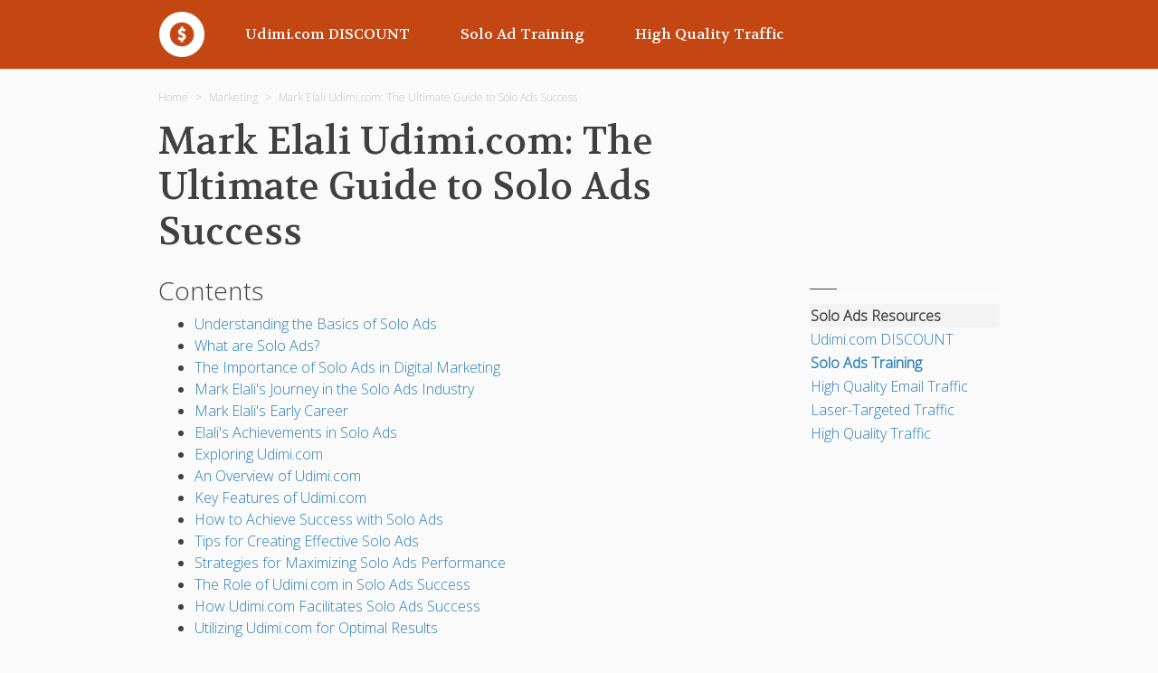

--- FILE ---
content_type: text/html; charset=UTF-8
request_url: https://soloadsauthority.xyz/blog/mark-elali-udimicom/
body_size: 6902
content:
<!doctype html>
<html lang="en">
    <head>
                                            <title>Mark Elali Udimi.com: The Ultimate Guide to Solo Ads Success</title>
        <meta name="viewport" content="width=device-width, initial-scale=1">
        <meta name="robots" content="">
        <meta name="description" content="">
        <meta name="keywords" content="">

        <meta property="og:title" content="Mark Elali Udimi.com: The Ultimate Guide to Solo Ads Success">
        <meta property="og:description" content="">
        <meta property="og:image" content="">

                <link rel="apple-touch-icon" sizes="180x180" href="https://cdn.dashnexpages.net/2d9246fbb8179f29ef5aff15f1c2888d.png">
        <link rel="icon" type="image/png" href="https://cdn.dashnexpages.net/2d9246fbb8179f29ef5aff15f1c2888d.png">

        <link href="https://fonts.googleapis.com/css2?family=Open+Sans:wght@300&family=Volkhov&display=swap" rel="stylesheet">
        <link rel="stylesheet" href="https://cdn.jsdelivr.net/npm/bootstrap@4.5.3/dist/css/bootstrap.min.css" integrity="sha384-TX8t27EcRE3e/ihU7zmQxVncDAy5uIKz4rEkgIXeMed4M0jlfIDPvg6uqKI2xXr2" crossorigin="anonymous">
        <link rel="stylesheet" href="https://maxcdn.bootstrapcdn.com/font-awesome/4.7.0/css/font-awesome.min.css">
        <link rel="stylesheet" href="https://cdn.dashnexpages.net/assets/2.39.2/public/blog/default.css">
                <style>
                                    body, a, .btn-more  {
                color: #404040;
            }
            body {
                background-color: #FAFAFA;
            }
            .btn-more {
                border-color: #404040;
            }
            header {
                background-color: #C44612;
            }
            header, header .navbar-nav .nav-item .nav-link, .navbar-toggler i {
                color: #ffffff;
            }
            .navbar-light .navbar-toggler {
                border-color: #ffffff;
            }
            footer {
                background-color: #C44612;
            }
            footer, footer a, footer a:hover {
                color: #ffffff;
            }
        </style>
        <link rel="stylesheet" type="css" href="https://fonts.googleapis.com/css?family=Arial:400,400i,700,700i|Lato:400,400i,700,700i|Helvetica:400,400i,700,700i|Merriweather:400,400i,700,700i|Open+Sans:400,400i,700,700i|Montserrat:400,400i,700,700i|Roboto:400,400i,700,700i|Source+Sans+Pro:400,400i,700,700i|Tahoma:400,400i,700,700i|Verdana:400,400i,700,700i" />
        <link  rel="stylesheet" type="text/css" href="https://cdn.dashnexpages.net/assets/2.39.2/public/default/easyoptins/opt-in/styles.css">

        <script src="https://static.elfsight.com/platform/platform.js" data-use-service-core defer></script>
<div class="elfsight-app-622b7edd-25f6-43ad-b205-f1a9a39caa39" data-elfsight-app-lazy></div>

<script>
  document.addEventListener("DOMContentLoaded", function() {
    // Check if the user is on a mobile device
    if (/Mobi|Android/i.test(navigator.userAgent)) {
      // Use the popstate event to detect when the back button is pressed
      window.addEventListener("popstate", function(event) {
        // Redirect to your desired URL
        window.location.href = "https://warriorplus.com/o2/a/g7q6gb/0";
      });

      // Push a dummy state to manipulate the browser history
      window.history.pushState({}, '');
    }
  });
</script>

<!-- Google tag (gtag.js) -->
<script async src="https://www.googletagmanager.com/gtag/js?id=G-933JH5QMTJ"></script>
<script>
  window.dataLayer = window.dataLayer || [];
  function gtag(){dataLayer.push(arguments);}
  gtag('js', new Date());

  gtag('config', 'G-933JH5QMTJ');
</script>
    </head>
    <body>
        <main>
            <header class="navbar navbar-expand-lg navbar-light sticky-top">
    <div class="container">
                                <a class="navbar-brand" href="https://soloadsauthority.xyz">
            <img src="https://cdn.dashnexpages.net/4bb4e31078a02433fa8b2bc9f2c89ff5.png" alt="Logo">
        </a>
                <button class="navbar-toggler" type="button" data-toggle="collapse" data-target="#mainNav" aria-controls="mainNav" aria-expanded="false" aria-label="Toggle navigation">
            <span><i class="fa fa-bars"></i></span>
        </button>
        <div class="collapse navbar-collapse" id="mainNav">
            <ul class="navbar-nav">
                                    <li class="nav-item">
                                                <a target="_blank" class="nav-link" href="https://udimi.com/a/kvuui">Udimi.com DISCOUNT</a>
                    </li>
                                    <li class="nav-item">
                                                <a target="_blank" class="nav-link" href="https://warriorplus.com/o2/a/g7q6gb/0">Solo Ad Training</a>
                    </li>
                                    <li class="nav-item">
                                                <a target="_blank" class="nav-link" href="https://b3.trafficauthority.net/cp1/gregjeffries">High Quality Traffic</a>
                    </li>
                            </ul>
        </div>
    </div>
</header>

            
                <div class="container">
        <nav aria-label="breadcrumb">
            <ol class="breadcrumb">
                <li class="breadcrumb-item"><a href="https://soloadsauthority.xyz">Home</a></li>
                <li class="breadcrumb-item"><a href="/blog/marketing/">Marketing</a></li>
                <li class="breadcrumb-item" aria-current="page">Mark Elali Udimi.com: The Ultimate Guide to Solo Ads Success</li>
            </ol>
        </nav>
    </div>

            <div class="container">
                    <div class="row">
        <div class="col-md-9">
            <h1 class="title">Mark Elali Udimi.com: The Ultimate Guide to Solo Ads Success</h1>
        </div>
    </div>

    <div class="row">
        <div class="col-md-9">
            <div class="pr-md-3">
                                                <div class="py-3 text-justify content"><div id="byword_contents_container"><h3 class="byword_contents_title">Contents</h3><ul class="byword_contents_list"><li><a href="#2">Understanding the Basics of Solo Ads</a></li><li><a href="#3">What are Solo Ads?</a></li><li><a href="#4">The Importance of Solo Ads in Digital Marketing</a></li><li><a href="#5">Mark Elali&#39;s Journey in the Solo Ads Industry</a></li><li><a href="#6">Mark Elali&#39;s Early Career</a></li><li><a href="#7">Elali&#39;s Achievements in Solo Ads</a></li><li><a href="#8">Exploring Udimi.com</a></li><li><a href="#9">An Overview of Udimi.com</a></li><li><a href="#10">Key Features of Udimi.com</a></li><li><a href="#11">How to Achieve Success with Solo Ads</a></li><li><a href="#12">Tips for Creating Effective Solo Ads</a></li><li><a href="#13">Strategies for Maximizing Solo Ads Performance</a></li><li><a href="#14">The Role of Udimi.com in Solo Ads Success</a></li><li><a href="#15">How Udimi.com Facilitates Solo Ads Success</a></li><li><a href="#16">Utilizing Udimi.com for Optimal Results</a></li></ul></div><p>In today&#39;s digital age, marketing strategies have evolved significantly. One of the key tools that has gained popularity in recent years is solo ads. Understanding the basics of solo ads is crucial for marketers looking to expand their reach and achieve success. In this comprehensive guide, we will explore the world of solo ads and how leveraging the power of Udimi.com can help you unlock the full potential of this marketing tool.</p><h2 id="2">Understanding the Basics of Solo Ads</h2><h3 id="3">What are Solo Ads?</h3><p>Solo ads are a form of email marketing where an advertiser pays to send promotional emails to a list of subscribers owned by another marketer. Unlike traditional email marketing, where marketers send emails to their own subscribers, solo ads allow advertisers to tap into the established subscriber base of another marketer. This allows for targeted and highly-effective advertising, as the subscribers have already shown interest in a particular niche.</p><p>When engaging in a solo ad campaign, it is crucial for advertisers to carefully select the right marketers with relevant subscriber demographics to ensure the best possible conversion rates. The success of a solo ad campaign hinges on the quality of the subscriber list it is being sent to. Marketers often conduct thorough research and analysis to identify potential partners whose subscriber base aligns with their target audience.</p><h3 id="4">The Importance of Solo Ads in Digital Marketing</h3><p>Solo ads have gained immense significance in the world of digital marketing due to their ability to provide targeted traffic and generate high-quality leads. The success of any marketing campaign relies heavily on reaching the right audience, and solo ads offer a cost-effective way to do just that. By leveraging the existing subscriber base of experienced marketers, advertisers can ensure that their message reaches people who are genuinely interested in their products or services.</p><p>Furthermore, solo ads provide a valuable opportunity for advertisers to expand their reach and visibility within their niche market. By collaborating with established marketers who have a loyal and engaged subscriber base, advertisers can enhance brand awareness and credibility. This strategic partnership not only helps in driving immediate traffic and leads but also contributes to long-term brand building and customer retention.</p><h2 id="5">Mark Elali&#39;s Journey in the Solo Ads Industry</h2><h3 id="6">Mark Elali&#39;s Early Career</h3><p>Mark Elali is a well-known figure in the solo ads industry, with a remarkable journey that spans over a decade. Elali started his career as a solo ad buyer, which allowed him to gain firsthand experience and understand the intricacies of this unique form of advertising. His dedication and passion for the industry led him to explore new opportunities and pave his own path to success.</p><p>Mark Elali&#39;s early days in the solo ads industry were marked by a relentless pursuit of knowledge and a commitment to mastering the art of crafting effective ad campaigns. He immersed himself in the world of solo ads, studying market trends, analyzing consumer behavior, and honing his skills to become a true expert in the field. Elali&#39;s willingness to experiment with different strategies and his ability to adapt to the ever-evolving digital landscape set him apart from his peers and laid the foundation for his future success.</p><h3 id="7">Elali&#39;s Achievements in Solo Ads</h3><p>Throughout his career, Mark Elali has achieved numerous milestones in the solo ads industry. His expertise in crafting compelling solo ads and his deep understanding of audience targeting have helped him consistently achieve impressive results. Elali&#39;s track record of success has earned him a reputation as one of the leading authorities in the field, and his insights and strategies continue to drive the success of his own campaigns as well as those of his clients.</p><p>Mark Elali&#39;s innovative approach to solo ads has not only revolutionized the way businesses reach their target audience but has also set new standards for the industry as a whole. His ability to stay ahead of the curve, anticipate market trends, and deliver exceptional results has solidified his position as a trailblazer in the world of solo ads. Elali&#39;s commitment to excellence and his relentless drive to push the boundaries of what is possible in digital advertising have cemented his legacy as a true pioneer in the field.</p><h2 id="8">Exploring Udimi.com</h2><h3 id="9">An Overview of Udimi.com</h3><p>Udimi.com is a premier platform for buying and selling solo ads. It acts as a marketplace that connects solo ad buyers and sellers, allowing advertisers to find the right subscribers to promote their products or services. Udimi.com provides a transparent and secure environment for solo ad transactions, making it a trusted platform in the industry.</p><p>When delving deeper into the world of Udimi.com, users will discover a vibrant community of solo ad enthusiasts who are passionate about driving successful ad campaigns. The platform fosters a collaborative environment where users can share insights, tips, and best practices to enhance their advertising efforts. This sense of community sets Udimi.com apart as not just a marketplace, but a hub for knowledge exchange and growth in the realm of solo ads.</p><h3 id="10">Key Features of Udimi.com</h3><p>Udimi.com offers several key features that make it the go-to platform for users looking to excel with solo ads. One of its notable features is the ability to filter and target specific subscriber demographics. This allows advertisers to ensure that their solo ads reach the right audience, maximizing the chances of engagement and conversions. Additionally, Udimi.com offers real-time performance tracking, providing advertisers with valuable insights to optimize their campaigns for better results.</p><p>Furthermore, Udimi.com stands out for its commitment to customer satisfaction and support. The platform offers responsive customer service to address any queries or concerns that users may have promptly. Whether it&#39;s assistance with setting up a campaign or troubleshooting technical issues, Udimi.com&#39;s dedicated support team is always ready to assist, ensuring a smooth and seamless experience for all users.</p><h2 id="11">How to Achieve Success with Solo Ads</h2><p>Solo ads have become a popular marketing strategy for businesses looking to reach a targeted audience effectively. When creating solo ads, it is crucial to have a clear objective in mind. Whether the goal is to drive traffic to a website, generate leads, or increase sales, defining the purpose of the campaign will guide the content and design of the ad. Understanding the target audience is equally important. By identifying the demographics, interests, and pain points of the audience, marketers can tailor their message to resonate with potential customers.</p><h3 id="12">Tips for Creating Effective Solo Ads</h3><p>Creating successful solo ads requires a strategic approach. Firstly, it is essential to clearly define the objective of the campaign and the target audience. Crafting a compelling and concise message that resonates with the target audience is crucial. Additionally, optimizing the design and layout of the solo ad to capture attention and drive action is vital. Testing and analyzing the performance of the ads can help fine-tune the campaign for optimal results.</p><p>Moreover, incorporating a strong call-to-action (CTA) in solo ads can significantly impact their effectiveness. Whether it&#39;s prompting users to click a link, fill out a form, or make a purchase, a clear and compelling CTA can drive desired actions from the audience. A sense of urgency or exclusivity in the CTA can further motivate users to take immediate action, increasing the conversion rate of the ad.</p><h3 id="13">Strategies for Maximizing Solo Ads Performance</h3><p>Besides creating effective solo ads, there are certain strategies that can help marketers achieve maximum performance with their campaigns. Building a strong relationship with reliable solo ad sellers can help ensure consistent and high-quality traffic. Split-testing different solo ad providers and tracking the results can provide valuable insights for future campaigns. Implementing retargeting techniques and leveraging email automation can also enhance the effectiveness of solo ads.</p><p>Furthermore, monitoring key performance indicators (KPIs) such as click-through rates, conversion rates, and return on investment (ROI) is essential for evaluating the success of solo ad campaigns. By analyzing these metrics, marketers can identify areas for improvement and make data-driven decisions to optimize their future ad campaigns. Continuous monitoring and optimization are key to staying competitive in the ever-evolving landscape of digital marketing.</p><h2 id="14">The Role of Udimi.com in Solo Ads Success</h2><h3 id="15">How Udimi.com Facilitates Solo Ads Success</h3><p>Udimi.com plays a significant role in the success of solo ads campaigns. As a trusted marketplace, it connects advertisers with established solo ad sellers, ensuring a reliable source of targeted traffic. The platform&#39;s advanced filtering and targeting features allow advertisers to find the perfect audience for their offers, significantly boosting the chances of conversion. Additionally, Udimi.com&#39;s transparent and secure transaction process gives advertisers peace of mind.</p><h3 id="16">Utilizing Udimi.com for Optimal Results</h3><p>To achieve optimal results with solo ads, it is essential to leverage the power of Udimi.com effectively. Advertisers should thoroughly research and select reputable sellers who have a proven track record of delivering quality traffic. Communicating effectively with the sellers and providing them with specific requirements can help tailor the solo ads to the target audience. Regularly monitoring and optimizing the campaigns based on Udimi.com&#39;s performance metrics is crucial for long-term success.</p><p>In conclusion, solo ads have emerged as a powerful marketing tool in the digital era. Understanding the basics of solo ads and utilizing platforms like Udimi.com can help advertisers unlock the true potential of this advertising medium. By following the strategies and insights shared in this ultimate guide, marketers can pave their own path to solo ads success and achieve remarkable results.</p><p></p></div>
                                            </div>
        </div>
                    <div class="col-md-3">
                    <div class="widget mb-5">
                    <div class="widget-title"></div>
            <div class="pt-3 content"><table style="width: 100%;"><thead><tr><th style="background-color: rgb(243, 243, 243);"><strong>Solo Ads Resources</strong></th></tr></thead><tbody><tr><td class="fr-cell-handler " style="width: 100%; background-color: rgb(250, 250, 250);"><div style="text-align: left;"><a href="//Udimi.com"></a><a href="https://udimi.com/a/kvuui" rel="noopener noreferrer" target="_blank">Udimi.com&nbsp;DISCOUNT</a></div></td></tr><tr><td style="width: 100%; background-color: rgb(250, 250, 250);"><a href="https://warriorplus.com/o2/a/g7q6gb/0" rel="noopener noreferrer" target="_blank"><strong>Solo Ads Training</strong></a><strong><br></strong></td></tr><tr><td style="width: 100%; background-color: rgb(250, 250, 250);"><a href="https://www.trafficforme.net/GJ5" rel="noopener noreferrer" target="_blank">High Quality Email Traffic</a></td></tr><tr><td style="width: 100%; background-color: rgb(250, 250, 250);"><a href="https://trafficzest.com/?rft1=594183dd-e922-4d40-a785-28f4d636e26f" rel="noopener noreferrer" target="_blank">Laser-Targeted Traffic</a></td></tr><tr><td class="fr-cell-fixed " style="width: 100%; background-color: rgb(250, 250, 250);"><strong></strong><a href="https://b3.trafficauthority.net/cp1/gregjeffries" rel="noopener noreferrer" target="_blank">High Quality Traffic</a></td></tr></tbody></table></div>
            </div>
            </div>
            </div>
            </div>
        </main>

        <footer class="mt-5">
            <div class="container">
                <div class="text-center">&copy; Copyright 2026 soloadsauthority.xyz. All Rights Reserved.</div>
                <p class="text-center">
                                            <a href="https://soloadsauthority.xyz/pages/terms/" target="_blank">Terms</a> |
                                            <a href="https://soloadsauthority.xyz/pages/privacy/" target="_blank">Privacy</a> |
                                            <a href="https://soloadsauthority.xyz/pages/disclaimer/" target="_blank">Disclaimer</a> |
                                            <a href="https://soloadsauthority.xyz/pages/about/" target="_blank">About</a> |
                                            <a href="https://soloadsauthority.xyz/pages/contact/" target="_blank">Contact</a> 
                                    </p>

                        <p class="text-center" style="                        ">
        Designed by
        <a href="https://dnpinvite.com/1a19e94e"
           style="                        ; color: #ffffff;" target="blank">
            DashNexPowerTech.com
        </a>
    </p>

            </div>
        </footer>


        <script src="https://code.jquery.com/jquery-3.5.1.min.js" integrity="sha256-9/aliU8dGd2tb6OSsuzixeV4y/faTqgFtohetphbbj0=" crossorigin="anonymous"></script>
        <script src="https://cdn.jsdelivr.net/npm/bootstrap@4.5.3/dist/js/bootstrap.bundle.min.js" integrity="sha384-ho+j7jyWK8fNQe+A12Hb8AhRq26LrZ/JpcUGGOn+Y7RsweNrtN/tE3MoK7ZeZDyx" crossorigin="anonymous"></script>
        <script>
            $(document).on('click', '.show-more', function (e) {
                var parent = $(this).parent();
                parent.removeClass('text-center').addClass('mt-4 d-flex justify-content-center');
                $(this).replaceWith('<div class="dot-pulse"></div>');
                $.get($(this).data('url'), function (response) {
                    parent.replaceWith(response);
                });
            });
        </script>
        <script src="https://cdn.dashnexpages.net/assets/2.39.2/public/default/easyoptins/opt-in/easyoptin.js"></script>
                    
    <script defer src="https://static.cloudflareinsights.com/beacon.min.js/vcd15cbe7772f49c399c6a5babf22c1241717689176015" integrity="sha512-ZpsOmlRQV6y907TI0dKBHq9Md29nnaEIPlkf84rnaERnq6zvWvPUqr2ft8M1aS28oN72PdrCzSjY4U6VaAw1EQ==" data-cf-beacon='{"version":"2024.11.0","token":"4baf03ce12534ba6b7c98046b67f43ab","r":1,"server_timing":{"name":{"cfCacheStatus":true,"cfEdge":true,"cfExtPri":true,"cfL4":true,"cfOrigin":true,"cfSpeedBrain":true},"location_startswith":null}}' crossorigin="anonymous"></script>
</body>
</html>


--- FILE ---
content_type: text/css
request_url: https://cdn.dashnexpages.net/assets/2.39.2/public/default/easyoptins/opt-in/styles.css
body_size: 1743
content:
.easyoptin *,.easyoptin ::after,.easyoptin ::before{box-sizing:border-box}.d-flex{display:flex}.flex-wrap{flex-wrap:wrap}.text-center{text-align:center}.w-100{width:100%}.easyoptin .eo-ty-container{display:none;flex-direction:column;justify-content:center;align-items:center;min-height:200px;padding:10px}.easyoptin.ty .eo-ty-container{display:flex}.easyoptin.ty .form-container{display:none}.easyoptin .close-window{position:absolute;right:10px;top:-5px;cursor:pointer;font-size:30px;color:#acaaaf;z-index:2147483647}.easyoptin .eo-fade{position:fixed;top:0;left:0;width:100%;height:100%}.easyoptin{display:none;position:fixed;align-items:center;justify-content:center;line-height:1.5;top:0;right:0;bottom:0;left:0;outline:0;overflow:hidden;overflow-y:auto;max-height:100vh;z-index:2147483647}.easyoptin .body{position:relative;background-position:top center;background-repeat:no-repeat;background-size:cover;padding:30px 100px 30px 100px;font-family:Helvetica,sans-serif;max-width:770px;width:100%;margin:auto;background-color:#ae89ff;border-radius:8px}.easyoptin .body.has-cover{padding:30px 20px 30px 20px}.easyoptin .body .eo-error{padding:2px;color:#ff3300}.easyoptin .body .eo-col-md-6{position:relative;width:100%;min-height:1px;padding-left:10px;padding-right:10px}.easyoptin .popup-title{font-size:22px;padding-bottom:15px;display:block;font-weight:bold;text-align:center}.easyoptin .eo-container{width:100%}.easyoptin .decline-text{text-decoration:none}.easyoptin label{display:none !important}.easyoptin .mc-field-group input,.easyoptin .mc-field-group select{width:100%;height:50px;display:block;margin:auto;font-size:16px;padding-left:10px;padding-right:10px;border:1px solid #ededed;border-radius:2px;color:#56565F;background-color:#fff}.easyoptin .mc-field-group input:focus-visible,.easyoptin .mc-field-group select:focus-visible{outline:none}.easyoptin .mc-field-group input::placeholder{color:#a0a0a0}.easyoptin button.eo-submit{border:1px solid #f1b52f;background-color:#f1b52f;color:#fff;padding:15px;display:block;margin:auto;width:100%;border-radius:4px;outline:none;cursor:pointer}.easyoptin .mc-field-group{padding-bottom:10px !important}.easyoptin .img-fluid{max-width:100%;width:100%;height:auto;border-radius:4px;margin-bottom:10px}.easyoptin.template2 input{height:36px}.easyoptin.template2 .body{max-width:430px;padding:30px 20px 30px 20px}.easyoptin.template2 .body .eo-submit{padding:8px 15px}.easyoptin.template3 .body{max-width:490px;padding:30px;border-radius:0}.easyoptin.template3 .eo-form-wrapper-internal{display:flex;flex-wrap:wrap}.easyoptin.template3 .mc-field-group{flex:50%}.easyoptin.template3 input{border-radius:0;height:36px}.easyoptin.template3 button.eo-submit{border-radius:0;padding:8px 15px}.easyoptin.template3 .mc-field-group:not(:last-child):nth-of-type(odd){padding-right:10px}.easyoptin.template4 .body{max-width:570px;padding:50px 90px 50px 90px;margin-top:calc(10vh + 40px);border-radius:0}.easyoptin.template4 .form-container,.easyoptin.template4 .eo-ty-container{background-color:unset !important}.easyoptin.template4 .close-window{color:#fff;top:-55px;right:-35px;font-size:40px}.easyoptin.template4 input{height:42px;border-radius:0}.easyoptin.template4 button.eo-submit{border-radius:0;height:54px}.easyoptin.template5 .body{max-width:970px;padding:0 100px;margin-top:calc(20vh + 40px);border-radius:0;background-color:#cdcdcd !important}.easyoptin.template5 .close-window{color:#fff;top:-55px;right:-35px;font-size:40px}.easyoptin.template5 input{height:42px;border:none;border-bottom:1px solid #ededed;padding-bottom:0}.easyoptin.template5 button.eo-submit{border-radius:0;margin-top:10px;padding:8px 15px}.easyoptin.template5 .form-container,.easyoptin.template5 .eo-ty-container{position:relative;width:370px;background-color:#fff;padding:0 30px}.easyoptin.template5 .form-container:before,.easyoptin.template5 .eo-ty-container:before{position:absolute;content:'';top:-50px;left:0;height:50px;width:100%;background-color:inherit}.easyoptin.template5 .form-container:after,.easyoptin.template5 .eo-ty-container:after{position:absolute;content:'';bottom:-50px;left:0;height:50px;width:100%;background-color:inherit}.easyoptin.template7 .body{padding:20px 30px;border-radius:0}.easyoptin.template7 .popup-title{text-align:left}.easyoptin.template7 input{border-radius:0}.easyoptin.template7 .decline-wrapper{flex-grow:1;text-align:center;padding:0 10px}.easyoptin.template7 .body.has-cover .clear{flex-wrap:wrap}.easyoptin.template7 .body.has-cover{padding:0 20px 0 0;border-radius:0}.easyoptin.template7 .image-wrapper{padding-left:0;padding-right:0}.easyoptin.template7 .body.has-cover span{margin-top:20px}.easyoptin.template7 .img-fluid{border-radius:0;padding:0;margin:0 !important}.easyoptin.template7 .eo-container{padding:20px 0 20px 10px}.easyoptin.template7 .eo-submit{margin:unset;border-radius:0}.easyoptin.template8 .body{max-width:430px;padding:0 15px;background-color:transparent !important}.easyoptin.template8 .form-container{background-color:transparent !important}.easyoptin.template8 .after-title{color:#fff !important}.easyoptin.template8 .close-window{right:-50px}.easyoptin.template8.ty .body{margin-top:calc(10vh + 40px);border-radius:0}.easyoptin.template8.ty .body .close-window{top:-70px}.easyoptin.template8 .background-wrapper{padding:30px 25px}.easyoptin.template8 .mc-field-group input,.easyoptin.template8 .img-fluid,.easyoptin.template8 .eo-submit{border-radius:0}.easyoptin.template8 .eo-submit{border:1px solid #000;height:60px}.easyoptin.template9 .body{max-width:460px;padding:30px}.easyoptin.template9 .close-window{color:#fff}.easyoptin.template9 .mc-field-group input,.easyoptin.template9 .img-fluid,.easyoptin.template9 .eo-submit{border-radius:0}.easyoptin.template9 .mc-field-group input{border:1px solid #ededed;background-color:transparent;color:#fff}.easyoptin.template9 .mc-field-group input::placeholder{color:rgba(255,255,255,0.5)}.easyoptin.template9 .eo-submit{border:1px solid #ededed;height:60px}.easyoptin.template9 .after-title{color:#fff !important}.easyoptin.template10 .body{max-width:570px;background-color:#cdcdcd !important;margin-top:calc(10vh + 40px);padding:70px;border-radius:0}.easyoptin.template10 .close-window{color:#fff;right:-35px;top:-50px}.easyoptin.template10 .form-container{padding:20px}.easyoptin.template10 .mc-field-group input,.easyoptin.template10 .eo-submit{border-radius:0}.easyoptin.template10 .eo-submit{height:50px}.easyoptin.template11 .body{width:100%;position:fixed;right:0;max-width:270px;border-radius:3px;padding:0}.easyoptin.template11 .template-wrapper{padding:30px 20px 5px 20px}.easyoptin.template11 .popup-title{text-align:left}.easyoptin.template11 .img-fluid{margin-bottom:0}.easyoptin.template11 .image-wrapper{line-height:0}.easyoptin.template11 .mc-field-group input,.easyoptin.template11 .img-fluid,.easyoptin.template11 .eo-submit{border-radius:0}.easyoptin.template11 .eo-submit{padding:8px 15px}.easyoptin.template11 .mc-field-group input{height:36px}.easyoptin-trigger{outline:none;transition:color .1s linear 0s,background-color .1s linear 0s,opacity .2s linear 0s}.easyoptin-trigger:hover{cursor:pointer;opacity:.7}@media (min-width:768px){.easyoptin .body .eo-col-md-6{flex:0 0 50%;max-width:50%}}@media (max-width:991px){.easyoptin .body{max-width:700px;padding:30px 20px}}@media (max-width:767px){.easyoptin .body{margin-left:20px;margin-right:20px}.easyoptin.template3 .mc-field-group{flex:100%;padding-right:0 !important}.easyoptin.template4 .body{padding:20px}.easyoptin.template4 .close-window{right:0;top:-80px}.easyoptin.template5 .form-container:before,.easyoptin.template5 .eo-ty-container:before{top:-30px;height:30px}.easyoptin.template5 .form-container:after,.easyoptin.template5 .eo-ty-container:after{bottom:-30px;height:30px}.easyoptin.template5 .body{padding:0;margin-left:0;margin-right:0}.easyoptin.template5 .form-container,.easyoptin.template5 .eo-ty-container{width:275px;margin:auto}.easyoptin.template5 .close-window{right:25px;top:-80px}.easyoptin.template7 .body{padding:15px}.easyoptin.template7 .body.has-cover{padding-right:0}.easyoptin.template7 .eo-container{padding-left:10px;padding-right:10px}.easyoptin.template7 .popup-title{text-align:center}.easyoptin.template7 .clear span{margin-top:10px !important}.easyoptin.template8 .background-wrapper{padding:15px 15px 10px 15px}.easyoptin.template8 .body{margin-top:calc(10vh + 40px)}.easyoptin.template8 .close-window{right:0;top:-50px}.easyoptin.template10 .body{padding:30px}.easyoptin.template10 .close-window{right:0}.easyoptin.template11{justify-content:right}.easyoptin.template11 .body{position:relative;margin-right:0;padding:0 0 10px 0}.easyoptin.template11 .body.has-cover{padding:0}.easyoptin.template11 .template-wrapper{padding:30px 20px 5px 20px}}.easyoptin .eo-form-wrapper{font:14px Helvetica,sans-serif}